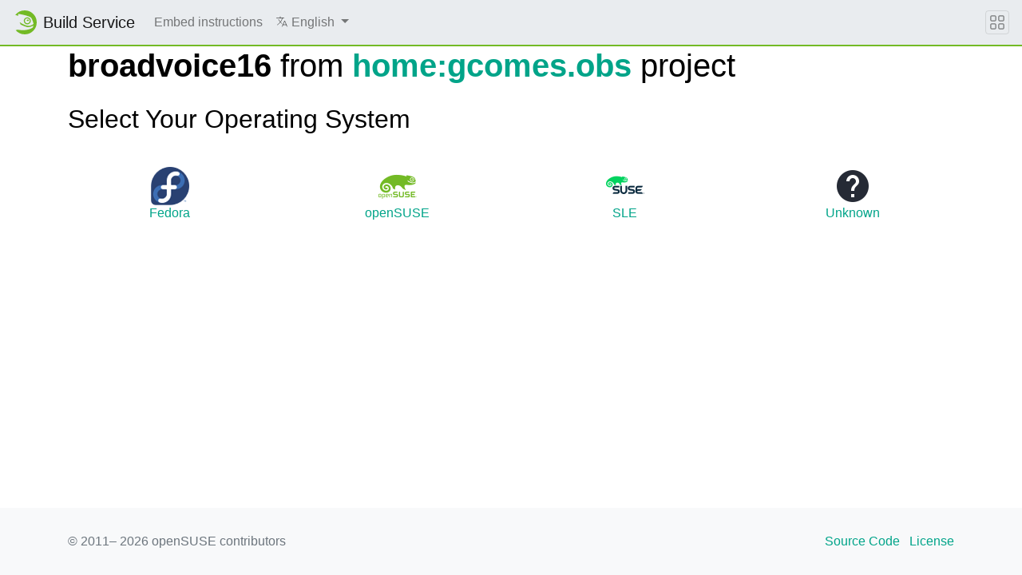

--- FILE ---
content_type: text/html; charset=utf-8
request_url: https://software.opensuse.org/download.html?project=home%3Agcomes.obs&package=broadvoice16
body_size: 23508
content:
<!DOCTYPE html>
<html>
<head lang='en'>
<meta charset='utf-8'>
<meta content='IE=edge' http-equiv='X-UA-Compatible'>
<meta content='width=device-width, initial-scale=1' name='viewport'>
<title>Install package home:gcomes.obs / broadvoice16</title>
<meta content='text/html; charset=utf-8' http-equiv='Content-Type'>
<meta content='text/javascript' http-equiv='Content-Script-Type'>
<meta content='text/css' http-equiv='Content-Style-Type'>
<link href='/search_software.xml' rel='search' title='openSUSE Software' type='application/opensearchdescription+xml'>
<link href='https://software.opensuse.org/favicon.ico' rel='shortcut icon'>
<link rel="stylesheet" href="/assets/application-8e22d64cc26acc160dc8e1b870f7ff15eda6f1ba7b037dfd580872ae04ce13e1.css" />
<script src="/assets/application-4dc58a466ff4cc101e0afd17d5049d6dff1ebfc6f2c4a2648bde05eb1b601d4a.js"></script>
</head>
<body>
<nav class='navbar noprint navbar-expand-md sticky-top'>
<a class="navbar-brand" href="https://build.opensuse.org"><img class="d-inline-block align-top" alt="openSUSE" title="openSUSE" width="30" height="30" src="/assets/chameleon/logo/favicon-366406cad3c51bad7ea9c1c20f1e6585e46018a5356778caea19e756fb799221.svg" />
<div class='navbar-title'>
Build Service
</div>
</a><button class='navbar-toggler' data-target='#navbar-collapse' data-toggle='collapse' type='button'>
<svg width="1em" height="1em" viewBox="0 0 16 16" fill="currentColor" xmlns="http://www.w3.org/2000/svg" role="img" aria-label="title">
  <title>Expand Navbar</title>
  <path d="M2.5 11.5A.5.5 0 0 1 3 11h10a.5.5 0 0 1 0 1H3a.5.5 0 0 1-.5-.5zm0-4A.5.5 0 0 1 3 7h10a.5.5 0 0 1 0 1H3a.5.5 0 0 1-.5-.5zm0-4A.5.5 0 0 1 3 3h10a.5.5 0 0 1 0 1H3a.5.5 0 0 1-.5-.5z"></path>
</svg>

</button>
<div class='collapse navbar-collapse' id='navbar-collapse'>
<ul class='nav navbar-nav mr-auto flex-md-shrink-0'>
<li class='nav-item'>
<a class="nav-link" href="/download/doc">Embed instructions</a>
</li>
<li class='nav-item dropdown'>
<a class="nav-link dropdown-toggle" id="locale-menu-link" role="button" data-toggle="dropdown" aria-haspopup="true" aria-expanded="false" href="#"><svg xmlns="http://www.w3.org/2000/svg" width="1em" height="1em" viewBox="0 0 512 512" role="img" aria-label="title">
  <title>Choose Locale</title>
  <line x1="48" y1="112" x2="336" y2="112" style="fill:none;stroke:currentColor;stroke-linecap:round;stroke-linejoin:round;stroke-width:32px"></line>
  <line x1="192" y1="64" x2="192" y2="112" style="fill:none;stroke:currentColor;stroke-linecap:round;stroke-linejoin:round;stroke-width:32px"></line>
  <polyline points="272 448 368 224 464 448" style="fill:none;stroke:currentColor;stroke-linecap:round;stroke-linejoin:round;stroke-width:32px"></polyline>
  <line x1="301.5" y1="384" x2="434.5" y2="384" style="fill:none;stroke:currentColor;stroke-linecap:round;stroke-linejoin:round;stroke-width:32px"></line>
  <path d="M281.3,112S257,206,199,277,80,384,80,384" style="fill:none;stroke:currentColor;stroke-linecap:round;stroke-linejoin:round;stroke-width:32px"></path>
  <path d="M256,336s-35-27-72-75-56-85-56-85" style="fill:none;stroke:currentColor;stroke-linecap:round;stroke-linejoin:round;stroke-width:32px"></path>
</svg>

<span class='selected-language'>English</span>
<span class='caret'></span>
</a><div class='dropdown-menu dropdown-menu-right'>
<a class="dropdown-item" href="/download/package?locale=ar">العربية</a>
<a class="dropdown-item" href="/download/package?locale=bg">Български</a>
<a class="dropdown-item" href="/download/package?locale=ca">Català</a>
<a class="dropdown-item" href="/download/package?locale=cs">Čeština</a>
<a class="dropdown-item" href="/download/package?locale=da">Dansk</a>
<a class="dropdown-item" href="/download/package?locale=de">Deutsch</a>
<a class="dropdown-item" href="/download/package?locale=el">Ελληνικά</a>
<a class="dropdown-item" href="/download/package?locale=en">English</a>
<a class="dropdown-item" href="/download/package?locale=es">Español</a>
<a class="dropdown-item" href="/download/package?locale=et">eesti keel</a>
<a class="dropdown-item" href="/download/package?locale=fa">فارسی</a>
<a class="dropdown-item" href="/download/package?locale=fi">Suomi</a>
<a class="dropdown-item" href="/download/package?locale=fr">Français</a>
<a class="dropdown-item" href="/download/package?locale=gl">Galego</a>
<a class="dropdown-item" href="/download/package?locale=hi">हिन्दी</a>
<a class="dropdown-item" href="/download/package?locale=hu">Magyar</a>
<a class="dropdown-item" href="/download/package?locale=id">Bahasa Indonesia</a>
<a class="dropdown-item" href="/download/package?locale=it">Italiano</a>
<a class="dropdown-item" href="/download/package?locale=ja">日本語</a>
<a class="dropdown-item" href="/download/package?locale=kab">ⵜⴰⵇⴱⴰⵢⵍⵉⵜ</a>
<a class="dropdown-item" href="/download/package?locale=km">ភាសាខ្មែរ</a>
<a class="dropdown-item" href="/download/package?locale=ko">한국어</a>
<a class="dropdown-item" href="/download/package?locale=lt">Lietuvių</a>
<a class="dropdown-item" href="/download/package?locale=nb">Bokmål</a>
<a class="dropdown-item" href="/download/package?locale=nl">Nederlands</a>
<a class="dropdown-item" href="/download/package?locale=nn">Nynorsk</a>
<a class="dropdown-item" href="/download/package?locale=pl">Polski</a>
<a class="dropdown-item" href="/download/package?locale=pt_BR">Português (Brazil)</a>
<a class="dropdown-item" href="/download/package?locale=pt_PT">Português</a>
<a class="dropdown-item" href="/download/package?locale=ro">Română</a>
<a class="dropdown-item" href="/download/package?locale=ru">Русский</a>
<a class="dropdown-item" href="/download/package?locale=si">සිංහල</a>
<a class="dropdown-item" href="/download/package?locale=sk">Slovenčina</a>
<a class="dropdown-item" href="/download/package?locale=sv">Svenska</a>
<a class="dropdown-item" href="/download/package?locale=th">ภาษาไทย</a>
<a class="dropdown-item" href="/download/package?locale=tzm">Tamaziɣt n aṭlaṣ</a>
<a class="dropdown-item" href="/download/package?locale=uk">Українська</a>
<a class="dropdown-item" href="/download/package?locale=wa">Walon</a>
<a class="dropdown-item" href="/download/package?locale=zh_CN">简体中文</a>
<a class="dropdown-item" href="/download/package?locale=zh_TW">繁體中文</a>
</div>
</li>
</ul>
</div>
<button class='navbar-toggler megamenu-toggler' data-target='#megamenu' data-toggle='collapse' type='button'>
<svg width="1em" height="1em" viewBox="0 0 16 16" fill="currentColor" xmlns="http://www.w3.org/2000/svg" role="img" aria-label="title">
  <title>Expand Megamenu</title>
  <path fill-rule="evenodd" d="M1 2.5A1.5 1.5 0 0 1 2.5 1h3A1.5 1.5 0 0 1 7 2.5v3A1.5 1.5 0 0 1 5.5 7h-3A1.5 1.5 0 0 1 1 5.5v-3zM2.5 2a.5.5 0 0 0-.5.5v3a.5.5 0 0 0 .5.5h3a.5.5 0 0 0 .5-.5v-3a.5.5 0 0 0-.5-.5h-3zm6.5.5A1.5 1.5 0 0 1 10.5 1h3A1.5 1.5 0 0 1 15 2.5v3A1.5 1.5 0 0 1 13.5 7h-3A1.5 1.5 0 0 1 9 5.5v-3zm1.5-.5a.5.5 0 0 0-.5.5v3a.5.5 0 0 0 .5.5h3a.5.5 0 0 0 .5-.5v-3a.5.5 0 0 0-.5-.5h-3zM1 10.5A1.5 1.5 0 0 1 2.5 9h3A1.5 1.5 0 0 1 7 10.5v3A1.5 1.5 0 0 1 5.5 15h-3A1.5 1.5 0 0 1 1 13.5v-3zm1.5-.5a.5.5 0 0 0-.5.5v3a.5.5 0 0 0 .5.5h3a.5.5 0 0 0 .5-.5v-3a.5.5 0 0 0-.5-.5h-3zm6.5.5A1.5 1.5 0 0 1 10.5 9h3a1.5 1.5 0 0 1 1.5 1.5v3a1.5 1.5 0 0 1-1.5 1.5h-3A1.5 1.5 0 0 1 9 13.5v-3zm1.5-.5a.5.5 0 0 0-.5.5v3a.5.5 0 0 0 .5.5h3a.5.5 0 0 0 .5-.5v-3a.5.5 0 0 0-.5-.5h-3z"></path>
</svg>

</button>
</nav>
<div class='megamenu collapse' id='megamenu'></div>

<main class='page-content flex-fill' id='content'>
<div id='search-result-container'>
<style type="text/css">
body {
  
}
h1, h2 {
  
  
}
body a, .btn-link {
  color: #00a489;
}
body a:hover, .btn-link:focus, .btn-link:hover {
  color: #005849;
}
.btn:focus, .btn.focus {
  ;
}
.btn-pointer {
  cursor: pointer;
}
.btn-primary {
  border-color: #00a489;
  background: #00a489;
}
.btn-primary:hover, btn-primary:focus {
  background: #005849;
  border-color: #005849;
}
html, body {
  min-height:100vh;
}
body {
  display: flex;
  flex-flow: column;
}
#content {
  margin-top: auto !important;
  margin-bottom: auto !important;
}
</style>


<div class="container" id="content">
<div class="soo_download_#{@project}_#{@package}">
     <h1 class="font-weight-normal">
       <b>broadvoice16</b> from <b><a href='https://build.opensuse.org/project/show/home:gcomes.obs'>home:gcomes.obs</a></b> project</h1>
   <h2 class="my-4">Select Your Operating System</h2>
   <div class="row py-3">
      <button class="col btn btn-link btn-pointer align-items-center p-0" id="Fedora_button" data-toggle="collapse" data-target="#Fedora" aria-controls="Fedora" aria-expanded="false">
         <img src="/assets/download/fedora-87c4d18cf84fa9a9d932beef715019cc3a4a944faebb40f4da0414d28f62d9a1.png" alt="Fedora" />
         <h6>Fedora</h6>
      </button>
      <button class="col btn btn-link btn-pointer align-items-center p-0" id="openSUSE_button" data-toggle="collapse" data-target="#openSUSE" aria-controls="openSUSE" aria-expanded="false">
         <img src="/assets/download/opensuse-7d99f0ac15667145b8611ca67f8a551f5f010c98cb2e89cc38bdefa9e6ee3321.png" alt="openSUSE" />
         <h6>openSUSE</h6>
      </button>
      <button class="col btn btn-link btn-pointer align-items-center p-0" id="SLE_button" data-toggle="collapse" data-target="#SLE" aria-controls="SLE" aria-expanded="false">
         <img src="/assets/download/sle-f4b627486094b96c448ae7dcd85d9a28cb826eb4c17b4713910bdce968e530eb.png" alt="SLE" />
         <h6>SLE</h6>
      </button>
      <button class="col btn btn-link btn-pointer align-items-center p-0" id="Unknown_button" data-toggle="collapse" data-target="#Unknown" aria-controls="Unknown" aria-expanded="false">
         <img src="/assets/download/unknown-f2568ea1db0643ddea0998cc3e4874d79509fffbf4006504fd658cbd48a2f8cb.png" alt="Unknown" />
         <h6>Unknown</h6>
      </button>
   </div>
   <div id="accordion">
      <div class="card border-0">
         <div id="Fedora" class="collapse" aria-labelledby="headingFedora" data-parent="#accordion">
            <div class="card-body p-3">
               <div class="row w-100">
               </div>
               <div>
                  <a data-toggle="collapse" href="#manualFedora" role="button" aria-expanded="false" aria-controls="manualFedora">
                  <h4 class="my-3">Add repository and install manually</h4>
                  </a>
                  <div class="collapse" id="manualFedora" aria-labelledby="manualFedora">
                  <h5>For <strong>Fedora&nbsp;43</strong> run the following as <strong>root</strong>:</h5>
                  <pre>dnf config-manager addrepo --from-repofile=https://download.opensuse.org/repositories/home:gcomes.obs/Fedora_43/home:gcomes.obs.repo
dnf install broadvoice16</pre>
                  </div>
               </div>
               <a data-toggle="collapse" href="#directFedora" role="button" aria-expanded="false" aria-controls="directFedora">
                  <h4 class="my-3">Grab binary packages directly</h4>
                  </a>
                  <div class="collapse" id="directFedora" aria-labelledby="directFedora">
               <div class="w-100 row">
                  <div class="text-center col">
                     <p>Packages for <strong>Fedora&nbsp;43</strong>:</p>
                     <a href="https://download.opensuse.org/repositories/home:/gcomes.obs/Fedora_43/src/broadvoice16-1.2-18.1.src.rpm"><button class="mb-3 mr-3 w-100 btn btn-primary">
                     <svg xmlns="http://www.w3.org/2000/svg" viewBox="0 0 24 24" width="1em" height="1em" fill="currentColor"><path d="M3 19h18v2H3v-2zm10-5.828L19.071 7.1l1.414 1.414L12 17 3.515 8.515 4.929 7.1 11 13.17V2h2v11.172z"/></svg>

                     <span>broadvoice16-1.2-18.1.src.rpm</span>
                     </button></a>
                     <a href="https://download.opensuse.org/repositories/home:/gcomes.obs/Fedora_43/x86_64/broadvoice16-1.2-18.1.x86_64.rpm"><button class="mb-3 mr-3 w-100 btn btn-primary">
                     <svg xmlns="http://www.w3.org/2000/svg" viewBox="0 0 24 24" width="1em" height="1em" fill="currentColor"><path d="M3 19h18v2H3v-2zm10-5.828L19.071 7.1l1.414 1.414L12 17 3.515 8.515 4.929 7.1 11 13.17V2h2v11.172z"/></svg>

                     <span>broadvoice16-1.2-18.1.x86_64.rpm</span>
                     </button></a>
                  </div>

                  </div>
               </div>
            </div>
         </div>
      </div>
      <div class="card border-0">
         <div id="openSUSE" class="collapse" aria-labelledby="headingopenSUSE" data-parent="#accordion">
            <div class="card-body p-3">
               <div class="row w-100">
                  <div class="text-center col">
                     <a href="https://software.opensuse.org/ymp/home:gcomes.obs/openSUSE_Tumbleweed/broadvoice16.ymp"><button class="mb-3 mr-3 w-100 btn btn-primary">
                     <svg xmlns="http://www.w3.org/2000/svg" viewBox="0 0 24 24" width="1em" height="1em" fill="currentColor"><path d="M3 19h18v2H3v-2zm10-5.828L19.071 7.1l1.414 1.414L12 17 3.515 8.515 4.929 7.1 11 13.17V2h2v11.172z"/></svg>

                     <span>openSUSE&nbsp;Tumbleweed</span>
                     </button></a>
                  </div>
               </div>
               <div>
                  <a data-toggle="collapse" href="#manualopenSUSE" role="button" aria-expanded="false" aria-controls="manualopenSUSE">
                  <h4 class="my-3">Add repository and install manually</h4>
                  </a>
                  <div class="collapse" id="manualopenSUSE" aria-labelledby="manualopenSUSE">
                  <h5>For <strong>openSUSE&nbsp;Tumbleweed</strong> run the following as <strong>root</strong>:</h5>
                  <pre>zypper addrepo https://download.opensuse.org/repositories/home:gcomes.obs/openSUSE_Tumbleweed/home:gcomes.obs.repo
zypper refresh
zypper install broadvoice16</pre>
                  </div>
               </div>
               <a data-toggle="collapse" href="#directopenSUSE" role="button" aria-expanded="false" aria-controls="directopenSUSE">
                  <h4 class="my-3">Grab binary packages directly</h4>
                  </a>
                  <div class="collapse" id="directopenSUSE" aria-labelledby="directopenSUSE">
               <div class="w-100 row">
                  <div class="text-center col">
                     <p>Packages for <strong>openSUSE&nbsp;Tumbleweed</strong>:</p>
                     <a href="https://download.opensuse.org/repositories/home:/gcomes.obs/openSUSE_Tumbleweed/aarch64/broadvoice16-1.2-18.39.aarch64.rpm"><button class="mb-3 mr-3 w-100 btn btn-primary">
                     <svg xmlns="http://www.w3.org/2000/svg" viewBox="0 0 24 24" width="1em" height="1em" fill="currentColor"><path d="M3 19h18v2H3v-2zm10-5.828L19.071 7.1l1.414 1.414L12 17 3.515 8.515 4.929 7.1 11 13.17V2h2v11.172z"/></svg>

                     <span>broadvoice16-1.2-18.39.aarch64.rpm</span>
                     </button></a>
                     <a href="https://download.opensuse.org/repositories/home:/gcomes.obs/openSUSE_Tumbleweed/i586/broadvoice16-1.2-18.39.i586.rpm"><button class="mb-3 mr-3 w-100 btn btn-primary">
                     <svg xmlns="http://www.w3.org/2000/svg" viewBox="0 0 24 24" width="1em" height="1em" fill="currentColor"><path d="M3 19h18v2H3v-2zm10-5.828L19.071 7.1l1.414 1.414L12 17 3.515 8.515 4.929 7.1 11 13.17V2h2v11.172z"/></svg>

                     <span>broadvoice16-1.2-18.39.i586.rpm</span>
                     </button></a>
                     <a href="https://download.opensuse.org/repositories/home:/gcomes.obs/openSUSE_Tumbleweed/src/broadvoice16-1.2-18.39.src.rpm"><button class="mb-3 mr-3 w-100 btn btn-primary">
                     <svg xmlns="http://www.w3.org/2000/svg" viewBox="0 0 24 24" width="1em" height="1em" fill="currentColor"><path d="M3 19h18v2H3v-2zm10-5.828L19.071 7.1l1.414 1.414L12 17 3.515 8.515 4.929 7.1 11 13.17V2h2v11.172z"/></svg>

                     <span>broadvoice16-1.2-18.39.src.rpm</span>
                     </button></a>
                     <a href="https://download.opensuse.org/repositories/home:/gcomes.obs/openSUSE_Tumbleweed/x86_64/broadvoice16-1.2-18.39.x86_64.rpm"><button class="mb-3 mr-3 w-100 btn btn-primary">
                     <svg xmlns="http://www.w3.org/2000/svg" viewBox="0 0 24 24" width="1em" height="1em" fill="currentColor"><path d="M3 19h18v2H3v-2zm10-5.828L19.071 7.1l1.414 1.414L12 17 3.515 8.515 4.929 7.1 11 13.17V2h2v11.172z"/></svg>

                     <span>broadvoice16-1.2-18.39.x86_64.rpm</span>
                     </button></a>
                  </div>

                  </div>
               </div>
            </div>
         </div>
      </div>
      <div class="card border-0">
         <div id="SLE" class="collapse" aria-labelledby="headingSLE" data-parent="#accordion">
            <div class="card-body p-3">
               <div class="row w-100">
                  <div class="text-center col">
                     <a href="https://software.opensuse.org/ymp/home:gcomes.obs/openSUSE_Leap_15.6/broadvoice16.ymp"><button class="mb-3 mr-3 w-100 btn btn-primary">
                     <svg xmlns="http://www.w3.org/2000/svg" viewBox="0 0 24 24" width="1em" height="1em" fill="currentColor"><path d="M3 19h18v2H3v-2zm10-5.828L19.071 7.1l1.414 1.414L12 17 3.515 8.515 4.929 7.1 11 13.17V2h2v11.172z"/></svg>

                     <span>openSUSE&nbsp;Leap&nbsp;15.6</span>
                     </button></a>
                  </div>
               </div>
               <div>
                  <a data-toggle="collapse" href="#manualSLE" role="button" aria-expanded="false" aria-controls="manualSLE">
                  <h4 class="my-3">Add repository and install manually</h4>
                  </a>
                  <div class="collapse" id="manualSLE" aria-labelledby="manualSLE">
                  <h5>For <strong>openSUSE&nbsp;Leap&nbsp;15.6</strong> run the following as <strong>root</strong>:</h5>
                  <pre>zypper addrepo https://download.opensuse.org/repositories/home:gcomes.obs/openSUSE_Leap_15.6/home:gcomes.obs.repo
zypper refresh
zypper install broadvoice16</pre>
                  </div>
               </div>
               <a data-toggle="collapse" href="#directSLE" role="button" aria-expanded="false" aria-controls="directSLE">
                  <h4 class="my-3">Grab binary packages directly</h4>
                  </a>
                  <div class="collapse" id="directSLE" aria-labelledby="directSLE">
               <div class="w-100 row">
                  <div class="text-center col">
                     <p>Packages for <strong>openSUSE&nbsp;Leap&nbsp;15.6</strong>:</p>
                     <a href="https://download.opensuse.org/repositories/home:/gcomes.obs/openSUSE_Leap_15.6/aarch64/broadvoice16-1.2-lp156.18.1.aarch64.rpm"><button class="mb-3 mr-3 w-100 btn btn-primary">
                     <svg xmlns="http://www.w3.org/2000/svg" viewBox="0 0 24 24" width="1em" height="1em" fill="currentColor"><path d="M3 19h18v2H3v-2zm10-5.828L19.071 7.1l1.414 1.414L12 17 3.515 8.515 4.929 7.1 11 13.17V2h2v11.172z"/></svg>

                     <span>broadvoice16-1.2-lp156.18.1.aarch64.rpm</span>
                     </button></a>
                     <a href="https://download.opensuse.org/repositories/home:/gcomes.obs/openSUSE_Leap_15.6/src/broadvoice16-1.2-lp156.18.1.src.rpm"><button class="mb-3 mr-3 w-100 btn btn-primary">
                     <svg xmlns="http://www.w3.org/2000/svg" viewBox="0 0 24 24" width="1em" height="1em" fill="currentColor"><path d="M3 19h18v2H3v-2zm10-5.828L19.071 7.1l1.414 1.414L12 17 3.515 8.515 4.929 7.1 11 13.17V2h2v11.172z"/></svg>

                     <span>broadvoice16-1.2-lp156.18.1.src.rpm</span>
                     </button></a>
                     <a href="https://download.opensuse.org/repositories/home:/gcomes.obs/openSUSE_Leap_15.6/x86_64/broadvoice16-1.2-lp156.18.1.x86_64.rpm"><button class="mb-3 mr-3 w-100 btn btn-primary">
                     <svg xmlns="http://www.w3.org/2000/svg" viewBox="0 0 24 24" width="1em" height="1em" fill="currentColor"><path d="M3 19h18v2H3v-2zm10-5.828L19.071 7.1l1.414 1.414L12 17 3.515 8.515 4.929 7.1 11 13.17V2h2v11.172z"/></svg>

                     <span>broadvoice16-1.2-lp156.18.1.x86_64.rpm</span>
                     </button></a>
                  </div>

                  </div>
               </div>
            </div>
         </div>
      </div>
      <div class="card border-0">
         <div id="Unknown" class="collapse" aria-labelledby="headingUnknown" data-parent="#accordion">
            <div class="card-body p-3">
               <div class="row w-100">
               </div>
               <div>
                  <a data-toggle="collapse" href="#manualUnknown" role="button" aria-expanded="false" aria-controls="manualUnknown">
                  <h4 class="my-3">Add repository and install manually</h4>
                  </a>
                  <div class="collapse" id="manualUnknown" aria-labelledby="manualUnknown">
                  <h5>For <strong>openSUSE&nbsp;Leap&nbsp;16.0</strong> run the following as <strong>root</strong>:</h5>
                  <pre>?</pre>
                  </div>
               </div>
               <a data-toggle="collapse" href="#directUnknown" role="button" aria-expanded="false" aria-controls="directUnknown">
                  <h4 class="my-3">Grab binary packages directly</h4>
                  </a>
                  <div class="collapse" id="directUnknown" aria-labelledby="directUnknown">
               <div class="w-100 row">
                  <div class="text-center col">
                     <p>Packages for <strong>openSUSE&nbsp;Leap&nbsp;16.0</strong>:</p>
                     <a href="https://download.opensuse.org/repositories/home:/gcomes.obs/openSUSE_Leap_16.0/src/broadvoice16-1.2-lp160.18.10.src.rpm"><button class="mb-3 mr-3 w-100 btn btn-primary">
                     <svg xmlns="http://www.w3.org/2000/svg" viewBox="0 0 24 24" width="1em" height="1em" fill="currentColor"><path d="M3 19h18v2H3v-2zm10-5.828L19.071 7.1l1.414 1.414L12 17 3.515 8.515 4.929 7.1 11 13.17V2h2v11.172z"/></svg>

                     <span>broadvoice16-1.2-lp160.18.10.src.rpm</span>
                     </button></a>
                     <a href="https://download.opensuse.org/repositories/home:/gcomes.obs/openSUSE_Leap_16.0/x86_64/broadvoice16-1.2-lp160.18.10.x86_64.rpm"><button class="mb-3 mr-3 w-100 btn btn-primary">
                     <svg xmlns="http://www.w3.org/2000/svg" viewBox="0 0 24 24" width="1em" height="1em" fill="currentColor"><path d="M3 19h18v2H3v-2zm10-5.828L19.071 7.1l1.414 1.414L12 17 3.515 8.515 4.929 7.1 11 13.17V2h2v11.172z"/></svg>

                     <span>broadvoice16-1.2-lp160.18.10.x86_64.rpm</span>
                     </button></a>
                  </div>

                  </div>
               </div>
            </div>
         </div>
      </div>
   </div>
</div>
</div>
</div>

</div>
</main>
<footer class='footer'>
<div class='container'>
<div class='d-flex justify-content-between'>
<div class='footer-copyright'>
&copy; 2011&ndash;
2026
openSUSE contributors
</div>
<div class='list-inline'>
<a class="list-inline-item" href="https://github.com/openSUSE/software-o-o">Source Code</a>
<a class="list-inline-item" href="https://github.com/openSUSE/software-o-o/blob/master/LICENSE">License</a>
</div>
</div>
</div>
</footer>

</body>
</html>
